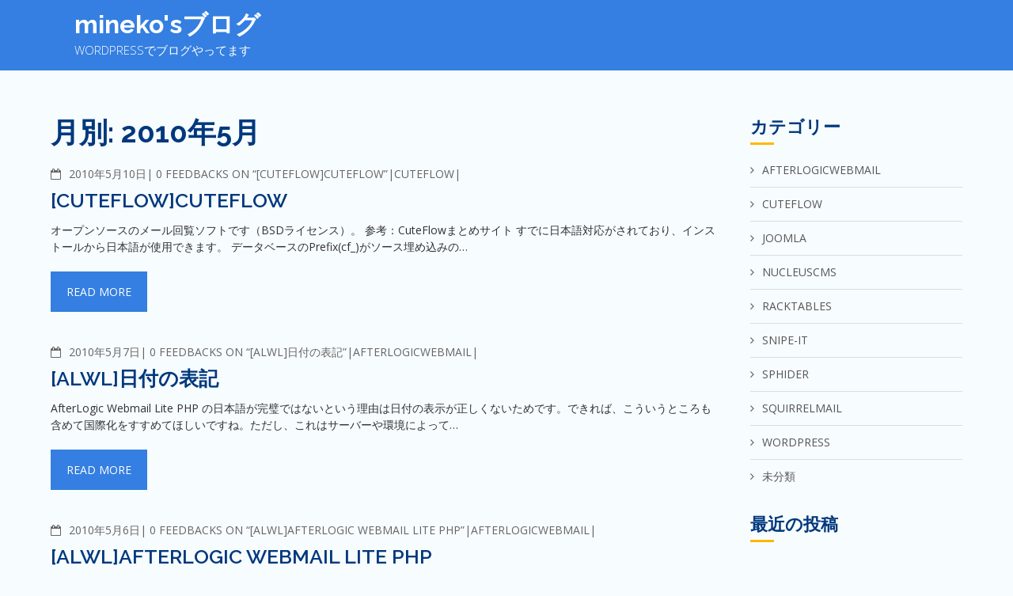

--- FILE ---
content_type: text/html; charset=UTF-8
request_url: https://wpmu.litchee.com/archives/date/2010/05
body_size: 4739
content:
		<!DOCTYPE html>
			<html lang="ja">
	<head>
		<meta charset="UTF-8">
		<meta name="viewport" content="width=device-width, initial-scale=1, maximum-scale=1">
		<link rel="profile" href="http://gmpg.org/xfn/11">
		<title>2010年5月 &#8211; mineko&#039;sブログ</title>
<link rel='dns-prefetch' href='//webfonts.sakura.ne.jp' />
<link rel='dns-prefetch' href='//fonts.googleapis.com' />
<link rel='dns-prefetch' href='//s.w.org' />
<link rel="alternate" type="application/rss+xml" title="mineko&#039;sブログ &raquo; フィード" href="https://wpmu.litchee.com/feed" />
<link rel="alternate" type="application/rss+xml" title="mineko&#039;sブログ &raquo; コメントフィード" href="https://wpmu.litchee.com/comments/feed" />
		<script type="text/javascript">
			window._wpemojiSettings = {"baseUrl":"https:\/\/s.w.org\/images\/core\/emoji\/12.0.0-1\/72x72\/","ext":".png","svgUrl":"https:\/\/s.w.org\/images\/core\/emoji\/12.0.0-1\/svg\/","svgExt":".svg","source":{"concatemoji":"https:\/\/wpmu.litchee.com\/wp-includes\/js\/wp-emoji-release.min.js?ver=5.4.18"}};
			/*! This file is auto-generated */
			!function(e,a,t){var n,r,o,i=a.createElement("canvas"),p=i.getContext&&i.getContext("2d");function s(e,t){var a=String.fromCharCode;p.clearRect(0,0,i.width,i.height),p.fillText(a.apply(this,e),0,0);e=i.toDataURL();return p.clearRect(0,0,i.width,i.height),p.fillText(a.apply(this,t),0,0),e===i.toDataURL()}function c(e){var t=a.createElement("script");t.src=e,t.defer=t.type="text/javascript",a.getElementsByTagName("head")[0].appendChild(t)}for(o=Array("flag","emoji"),t.supports={everything:!0,everythingExceptFlag:!0},r=0;r<o.length;r++)t.supports[o[r]]=function(e){if(!p||!p.fillText)return!1;switch(p.textBaseline="top",p.font="600 32px Arial",e){case"flag":return s([127987,65039,8205,9895,65039],[127987,65039,8203,9895,65039])?!1:!s([55356,56826,55356,56819],[55356,56826,8203,55356,56819])&&!s([55356,57332,56128,56423,56128,56418,56128,56421,56128,56430,56128,56423,56128,56447],[55356,57332,8203,56128,56423,8203,56128,56418,8203,56128,56421,8203,56128,56430,8203,56128,56423,8203,56128,56447]);case"emoji":return!s([55357,56424,55356,57342,8205,55358,56605,8205,55357,56424,55356,57340],[55357,56424,55356,57342,8203,55358,56605,8203,55357,56424,55356,57340])}return!1}(o[r]),t.supports.everything=t.supports.everything&&t.supports[o[r]],"flag"!==o[r]&&(t.supports.everythingExceptFlag=t.supports.everythingExceptFlag&&t.supports[o[r]]);t.supports.everythingExceptFlag=t.supports.everythingExceptFlag&&!t.supports.flag,t.DOMReady=!1,t.readyCallback=function(){t.DOMReady=!0},t.supports.everything||(n=function(){t.readyCallback()},a.addEventListener?(a.addEventListener("DOMContentLoaded",n,!1),e.addEventListener("load",n,!1)):(e.attachEvent("onload",n),a.attachEvent("onreadystatechange",function(){"complete"===a.readyState&&t.readyCallback()})),(n=t.source||{}).concatemoji?c(n.concatemoji):n.wpemoji&&n.twemoji&&(c(n.twemoji),c(n.wpemoji)))}(window,document,window._wpemojiSettings);
		</script>
		<style type="text/css">
img.wp-smiley,
img.emoji {
	display: inline !important;
	border: none !important;
	box-shadow: none !important;
	height: 1em !important;
	width: 1em !important;
	margin: 0 .07em !important;
	vertical-align: -0.1em !important;
	background: none !important;
	padding: 0 !important;
}
</style>
	<link rel='stylesheet' id='wp-block-library-css'  href='https://wpmu.litchee.com/wp-includes/css/dist/block-library/style.min.css?ver=5.4.18' type='text/css' media='all' />
<link rel='stylesheet' id='wp-block-library-theme-css'  href='https://wpmu.litchee.com/wp-includes/css/dist/block-library/theme.min.css?ver=5.4.18' type='text/css' media='all' />
<link rel='stylesheet' id='academic-fonts-css'  href='https://fonts.googleapis.com/css?family=Open+Sans%3A300%2C400%2C600%2C700%7CMontserrat%3A400%2C700%7CCourgette%3A400%7CRoboto%3A400%2C500%2C300%7CRaleway%3A400%2C100%2C300%2C500%2C600%2C700%7CPoppins%3A400%2C500%2C600&#038;subset=latin%2Clatin-ext' type='text/css' media='all' />
<link rel='stylesheet' id='font-awesome-css'  href='https://wpmu.litchee.com/wp-content/themes/academic/assets/plugins/css/font-awesome.min.css?ver=4.6.3' type='text/css' media='all' />
<link rel='stylesheet' id='slick-css'  href='https://wpmu.litchee.com/wp-content/themes/academic/assets/plugins/css/slick.min.css?ver=1.6.0' type='text/css' media='all' />
<link rel='stylesheet' id='slick-theme-css'  href='https://wpmu.litchee.com/wp-content/themes/academic/assets/plugins/css/slick-theme.min.css?ver=1.6.0' type='text/css' media='all' />
<link rel='stylesheet' id='jquery-sidr-light-css'  href='https://wpmu.litchee.com/wp-content/themes/academic/assets/plugins/css/jquery-sidr-light.min.css?ver=5.4.18' type='text/css' media='all' />
<link rel='stylesheet' id='academic-blocks-css'  href='https://wpmu.litchee.com/wp-content/themes/academic/assets/css/blocks.min.css?ver=5.4.18' type='text/css' media='all' />
<link rel='stylesheet' id='academic-style-css'  href='https://wpmu.litchee.com/wp-content/themes/academic/style.css?ver=5.4.18' type='text/css' media='all' />
<style id='academic-style-inline-css' type='text/css'>

			#banner-image {
				background-image: url("");
			}

			.site-title a,
			#site-header .site-title a {
				color: #ffffff;
			}
			.site-description {
				color: #ffffff;
			}
</style>
<script type='text/javascript' src='https://wpmu.litchee.com/wp-includes/js/jquery/jquery.js?ver=1.12.4-wp'></script>
<script type='text/javascript' src='https://wpmu.litchee.com/wp-includes/js/jquery/jquery-migrate.min.js?ver=1.4.1'></script>
<script type='text/javascript' src='//webfonts.sakura.ne.jp/js/sakura.js?ver=2.0.1'></script>
<!--[if lt IE 9]>
<script type='text/javascript' src='https://wpmu.litchee.com/wp-content/themes/academic/assets/js/html5.min.js?ver=3.7.3'></script>
<![endif]-->
<link rel='https://api.w.org/' href='https://wpmu.litchee.com/wp-json/' />
<link rel="EditURI" type="application/rsd+xml" title="RSD" href="https://wpmu.litchee.com/xmlrpc.php?rsd" />
<link rel="wlwmanifest" type="application/wlwmanifest+xml" href="https://wpmu.litchee.com/wp-includes/wlwmanifest.xml" /> 
<meta name="generator" content="WordPress 5.4.18" />
</head>

<body class="archive date display-none hfeed wide right-sidebar">


		<div id="page" class="hfeed site">
			<div class="site-inner">
				<a class="skip-link screen-reader-text" href="#content">Skip to content</a>
		        <header id="masthead" class="site-header">
            <div class="container">
		        <div class="site-branding align-left"><!-- use align-right class to change logo position -->
			        <div class="site-logo">
	        		        </div><!-- end .site-logo -->
		        <div id="site-header">
            				<p class="site-title"><a href="https://wpmu.litchee.com/" rel="home">mineko&#039;sブログ</a></p>
							<p class="site-description">WordPressでブログやってます</p>
			        </div><!-- end #site-header -->
			    </div><!--end .site-branding-->
		                	</div><!-- end .menu-wrapper -->
        </header><!--end .site-header-->
				<!-- Mobile Menu -->
        		<div id="content" class="site-content">
				<div class="container page-section">
		
	<div id="primary" class="content-area">
		<main id="main" class="site-main" role="main">

						<header class="page-header">
					<h1 class="page-title">月別: 2010年5月</h1>				</header><!-- .page-header -->

				
<article id="post-99" class="os-animation post-99 post type-post status-publish format-standard hentry category-cuteflow">
		<header class="entry-header">
					<div class="entry-meta">
				<span class="posted-on"><a href="https://wpmu.litchee.com/archives/cuteflow/99" rel="bookmark"><time class="entry-date published" datetime="2010-05-10T12:19:00+09:00">2010年5月10日</time><time class="updated" datetime="2020-07-24T23:58:21+09:00">2020年7月24日</time></a></span><span class="comments-links">
                      <span class="screen-reader-text">Comments</span> 
                      <a class="comments-number" href="#">0 Feedbacks on &ldquo;[CuteFlow]CuteFlow&rdquo;</a></span><span class="cat-links"><a href="https://wpmu.litchee.com/archives/category/cuteflow" rel="category tag">CuteFlow</a></span><span class="byline"> by <span class="author vcard"><a class="url fn n" href="https://wpmu.litchee.com/archives/author/admin">mineko</a></span></span>			</div><!-- .entry-meta -->
		<h2 class="entry-title"><a href="https://wpmu.litchee.com/archives/cuteflow/99" rel="bookmark">[CuteFlow]CuteFlow</a></h2>	</header><!-- .entry-header -->

	<div class="entry-content">
		<p>オープンソースのメール回覧ソフトです（BSDライセンス）。 参考：CuteFlowまとめサイト すでに日本語対応がされており、インストールから日本語が使用できます。 データベースのPrefix(cf_)がソース埋め込みの&hellip;</p>
			<div class="buttons">
				<a href="https://wpmu.litchee.com/archives/cuteflow/99" class="btn btn-blue">Read More</a>
			</div>
			</div><!-- .entry-content -->

</article><!-- #post-## -->

<article id="post-105" class="os-animation post-105 post type-post status-publish format-standard hentry category-afterlogicwebmail">
		<header class="entry-header">
					<div class="entry-meta">
				<span class="posted-on"><a href="https://wpmu.litchee.com/archives/afterlogicwebmail/105" rel="bookmark"><time class="entry-date published" datetime="2010-05-07T13:57:00+09:00">2010年5月7日</time><time class="updated" datetime="2020-07-25T00:03:25+09:00">2020年7月25日</time></a></span><span class="comments-links">
                      <span class="screen-reader-text">Comments</span> 
                      <a class="comments-number" href="#">0 Feedbacks on &ldquo;[ALWL]日付の表記&rdquo;</a></span><span class="cat-links"><a href="https://wpmu.litchee.com/archives/category/afterlogicwebmail" rel="category tag">AfterLogicWebMail</a></span><span class="byline"> by <span class="author vcard"><a class="url fn n" href="https://wpmu.litchee.com/archives/author/admin">mineko</a></span></span>			</div><!-- .entry-meta -->
		<h2 class="entry-title"><a href="https://wpmu.litchee.com/archives/afterlogicwebmail/105" rel="bookmark">[ALWL]日付の表記</a></h2>	</header><!-- .entry-header -->

	<div class="entry-content">
		<p>AfterLogic Webmail Lite PHP の日本語が完璧ではないという理由は日付の表示が正しくないためです。できれば、こういうところも含めて国際化をすすめてほしいですね。ただし、これはサーバーや環境によって&hellip;</p>
			<div class="buttons">
				<a href="https://wpmu.litchee.com/archives/afterlogicwebmail/105" class="btn btn-blue">Read More</a>
			</div>
			</div><!-- .entry-content -->

</article><!-- #post-## -->

<article id="post-103" class="os-animation post-103 post type-post status-publish format-standard hentry category-afterlogicwebmail">
		<header class="entry-header">
					<div class="entry-meta">
				<span class="posted-on"><a href="https://wpmu.litchee.com/archives/afterlogicwebmail/103" rel="bookmark"><time class="entry-date published" datetime="2010-05-06T23:57:00+09:00">2010年5月6日</time><time class="updated" datetime="2020-07-25T00:01:42+09:00">2020年7月25日</time></a></span><span class="comments-links">
                      <span class="screen-reader-text">Comments</span> 
                      <a class="comments-number" href="#">0 Feedbacks on &ldquo;[ALWL]AfterLogic Webmail Lite PHP&rdquo;</a></span><span class="cat-links"><a href="https://wpmu.litchee.com/archives/category/afterlogicwebmail" rel="category tag">AfterLogicWebMail</a></span><span class="byline"> by <span class="author vcard"><a class="url fn n" href="https://wpmu.litchee.com/archives/author/admin">mineko</a></span></span>			</div><!-- .entry-meta -->
		<h2 class="entry-title"><a href="https://wpmu.litchee.com/archives/afterlogicwebmail/103" rel="bookmark">[ALWL]AfterLogic Webmail Lite PHP</a></h2>	</header><!-- .entry-header -->

	<div class="entry-content">
		<p>AfterLogic Webmail Lite PHP はいわゆる LAMP 環境で動作する Webメールです(ライセンスは GPL v2)。POP3 と IMAP4 のメールサーバーに対応しています。 有名なWebma&hellip;</p>
			<div class="buttons">
				<a href="https://wpmu.litchee.com/archives/afterlogicwebmail/103" class="btn btn-blue">Read More</a>
			</div>
			</div><!-- .entry-content -->

</article><!-- #post-## -->

		</main><!-- #main -->
	</div><!-- #primary -->

<aside id="secondary" class="widget-area" role="complementary">
	<section id="categories-4" class="widget widget_categories"><h2 class="widget-title">カテゴリー</h2>		<ul>
				<li class="cat-item cat-item-10"><a href="https://wpmu.litchee.com/archives/category/afterlogicwebmail">AfterLogicWebMail</a>
</li>
	<li class="cat-item cat-item-9"><a href="https://wpmu.litchee.com/archives/category/cuteflow">CuteFlow</a>
</li>
	<li class="cat-item cat-item-8"><a href="https://wpmu.litchee.com/archives/category/joomla">Joomla</a>
</li>
	<li class="cat-item cat-item-12"><a href="https://wpmu.litchee.com/archives/category/nucleuscms">NucleusCMS</a>
</li>
	<li class="cat-item cat-item-13"><a href="https://wpmu.litchee.com/archives/category/racktables">RackTables</a>
</li>
	<li class="cat-item cat-item-5"><a href="https://wpmu.litchee.com/archives/category/snipe-it">Snipe-IT</a>
</li>
	<li class="cat-item cat-item-11"><a href="https://wpmu.litchee.com/archives/category/sphider">Sphider</a>
</li>
	<li class="cat-item cat-item-7"><a href="https://wpmu.litchee.com/archives/category/squirrelmail">SquirrelMail</a>
</li>
	<li class="cat-item cat-item-6"><a href="https://wpmu.litchee.com/archives/category/wordpress">WordPress</a>
</li>
	<li class="cat-item cat-item-1"><a href="https://wpmu.litchee.com/archives/category/%e6%9c%aa%e5%88%86%e9%a1%9e">未分類</a>
</li>
		</ul>
			</section>		<section id="recent-posts-3" class="widget widget_recent_entries">		<h2 class="widget-title">最近の投稿</h2>		<ul>
											<li>
					<a href="https://wpmu.litchee.com/archives/snipe-it/29">[Snipe-IT]QRコードが表示されない</a>
									</li>
											<li>
					<a href="https://wpmu.litchee.com/archives/afterlogicwebmail/128">[ALWL]日付の表記（再考）</a>
									</li>
											<li>
					<a href="https://wpmu.litchee.com/archives/afterlogicwebmail/123">[ALWL]一部のメッセージが日本語化されていない</a>
									</li>
											<li>
					<a href="https://wpmu.litchee.com/archives/racktables/136">[RackTables]ラック配置図をExcelで出力するプラグイン</a>
									</li>
											<li>
					<a href="https://wpmu.litchee.com/archives/racktables/134">[RackTables]日本語ナビゲーションメニュープラグイン</a>
									</li>
					</ul>
		</section><section id="archives-4" class="widget widget_archive"><h2 class="widget-title">アーカイブ</h2>		<ul>
				<li><a href='https://wpmu.litchee.com/archives/date/2020/07'>2020年7月</a></li>
	<li><a href='https://wpmu.litchee.com/archives/date/2016/03'>2016年3月</a></li>
	<li><a href='https://wpmu.litchee.com/archives/date/2013/08'>2013年8月</a></li>
	<li><a href='https://wpmu.litchee.com/archives/date/2013/03'>2013年3月</a></li>
	<li><a href='https://wpmu.litchee.com/archives/date/2011/08'>2011年8月</a></li>
	<li><a href='https://wpmu.litchee.com/archives/date/2011/05'>2011年5月</a></li>
	<li><a href='https://wpmu.litchee.com/archives/date/2011/04'>2011年4月</a></li>
	<li><a href='https://wpmu.litchee.com/archives/date/2010/09'>2010年9月</a></li>
	<li><a href='https://wpmu.litchee.com/archives/date/2010/06'>2010年6月</a></li>
	<li><a href='https://wpmu.litchee.com/archives/date/2010/05' aria-current="page">2010年5月</a></li>
	<li><a href='https://wpmu.litchee.com/archives/date/2009/12'>2009年12月</a></li>
	<li><a href='https://wpmu.litchee.com/archives/date/2009/11'>2009年11月</a></li>
	<li><a href='https://wpmu.litchee.com/archives/date/2009/10'>2009年10月</a></li>
	<li><a href='https://wpmu.litchee.com/archives/date/2009/08'>2009年8月</a></li>
	<li><a href='https://wpmu.litchee.com/archives/date/2009/07'>2009年7月</a></li>
	<li><a href='https://wpmu.litchee.com/archives/date/2009/06'>2009年6月</a></li>
		</ul>
			</section></aside><!-- #secondary -->
		</div><!-- end .page-section" -->
				</div><!--end .site-content-->
				<footer id="colophon" class="site-footer -col" role="contentinfo">
				
	    <div class="site-info copyright text-center">
	    	<div class="container">
	      		Copyright &copy; 2025. All Rights Reserved &#124; Academic&nbsp;by&nbsp;<a target="_blank" href="https://themepalace.com/">Theme Palace</a>	    	</div>
	    </div><!-- end .site-info -->  	
	        </footer><!-- end .site-footer -->
		        	<div class="backtotop"><i class="fa fa-angle-up fa-2x"></i></div><!--end .backtotop-->
		<script type='text/javascript' src='https://wpmu.litchee.com/wp-content/themes/academic/assets/plugins/js/jquery-sidr.min.js?ver=5.4.18'></script>
<script type='text/javascript' src='https://wpmu.litchee.com/wp-content/themes/academic/assets/plugins/js/slick.min.js?ver=1.6.0'></script>
<script type='text/javascript' src='https://wpmu.litchee.com/wp-content/themes/academic/assets/plugins/js/smoothscroll.min.js?ver=0.9.9'></script>
<script type='text/javascript' src='https://wpmu.litchee.com/wp-content/themes/academic/assets/plugins/js/waypoints.min.js?ver=4.0.0'></script>
<script type='text/javascript' src='https://wpmu.litchee.com/wp-content/themes/academic/assets/js/custom.min.js?ver=5.4.18'></script>
<script type='text/javascript' src='https://wpmu.litchee.com/wp-content/themes/academic/assets/js/animation.min.js?ver=5.4.18'></script>
<script type='text/javascript' src='https://wpmu.litchee.com/wp-content/themes/academic/assets/js/navigation.min.js?ver=20151215'></script>
<script type='text/javascript' src='https://wpmu.litchee.com/wp-content/themes/academic/assets/js/skip-link-focus-fix.min.js?ver=20151215'></script>
<script type='text/javascript' src='https://wpmu.litchee.com/wp-includes/js/wp-embed.min.js?ver=5.4.18'></script>

</body>
</html>


--- FILE ---
content_type: application/javascript
request_url: https://wpmu.litchee.com/wp-content/themes/academic/assets/plugins/js/smoothscroll.min.js?ver=0.9.9
body_size: 1938
content:
!function(a,b){"function"==typeof define&&define.amd?define([],b(a)):"object"==typeof exports?module.exports=b(a):a.smoothScroll=b(a)}("undefined"!=typeof global?global:this.window||this.global,function(a){"use strict";var b,c,d,e,f,g={},h="querySelector"in document&&"addEventListener"in a,i={selector:"[data-scroll]",selectorHeader:"[data-scroll-header]",speed:500,easing:"easeInOutCubic",offset:0,updateURL:!0,callback:function(){}},j=function(){var a={},b=!1,c=0,d=arguments.length;"[object Boolean]"===Object.prototype.toString.call(arguments[0])&&(b=arguments[0],c++);for(var e=function(c){for(var d in c)Object.prototype.hasOwnProperty.call(c,d)&&(b&&"[object Object]"===Object.prototype.toString.call(c[d])?a[d]=j(!0,a[d],c[d]):a[d]=c[d])};c<d;c++){var f=arguments[c];e(f)}return a},k=function(a){return Math.max(a.scrollHeight,a.offsetHeight,a.clientHeight)},l=function(a,b){var c,d,e=b.charAt(0),f="classList"in document.documentElement;for("["===e&&(b=b.substr(1,b.length-2),c=b.split("="),c.length>1&&(d=!0,c[1]=c[1].replace(/"/g,"").replace(/'/g,"")));a&&a!==document&&1===a.nodeType;a=a.parentNode){if("."===e)if(f){if(a.classList.contains(b.substr(1)))return a}else if(new RegExp("(^|\\s)"+b.substr(1)+"(\\s|$)").test(a.className))return a;if("#"===e&&a.id===b.substr(1))return a;if("["===e&&a.hasAttribute(c[0])){if(!d)return a;if(a.getAttribute(c[0])===c[1])return a}if(a.tagName.toLowerCase()===b)return a}return null};g.escapeCharacters=function(a){"#"===a.charAt(0)&&(a=a.substr(1));for(var b,c=String(a),d=c.length,e=-1,f="",g=c.charCodeAt(0);++e<d;){if(b=c.charCodeAt(e),0===b)throw new InvalidCharacterError("Invalid character: the input contains U+0000.");f+=b>=1&&b<=31||127==b||0===e&&b>=48&&b<=57||1===e&&b>=48&&b<=57&&45===g?"\\"+b.toString(16)+" ":b>=128||45===b||95===b||b>=48&&b<=57||b>=65&&b<=90||b>=97&&b<=122?c.charAt(e):"\\"+c.charAt(e)}return"#"+f};var m=function(a,b){var c;return"easeInQuad"===a&&(c=b*b),"easeOutQuad"===a&&(c=b*(2-b)),"easeInOutQuad"===a&&(c=b<.5?2*b*b:-1+(4-2*b)*b),"easeInCubic"===a&&(c=b*b*b),"easeOutCubic"===a&&(c=--b*b*b+1),"easeInOutCubic"===a&&(c=b<.5?4*b*b*b:(b-1)*(2*b-2)*(2*b-2)+1),"easeInQuart"===a&&(c=b*b*b*b),"easeOutQuart"===a&&(c=1- --b*b*b*b),"easeInOutQuart"===a&&(c=b<.5?8*b*b*b*b:1-8*--b*b*b*b),"easeInQuint"===a&&(c=b*b*b*b*b),"easeOutQuint"===a&&(c=1+--b*b*b*b*b),"easeInOutQuint"===a&&(c=b<.5?16*b*b*b*b*b:1+16*--b*b*b*b*b),c||b},n=function(a,b,c){var d=0;if(a.offsetParent)do d+=a.offsetTop,a=a.offsetParent;while(a);return d=Math.max(d-b-c,0),Math.min(d,p()-o())},o=function(){return Math.max(document.documentElement.clientHeight,window.innerHeight||0)},p=function(){return Math.max(a.document.body.scrollHeight,a.document.documentElement.scrollHeight,a.document.body.offsetHeight,a.document.documentElement.offsetHeight,a.document.body.clientHeight,a.document.documentElement.clientHeight)},q=function(a){return a&&"object"==typeof JSON&&"function"==typeof JSON.parse?JSON.parse(a):{}},r=function(b,c){a.history.pushState&&(c||"true"===c)&&"file:"!==a.location.protocol&&a.history.pushState(null,null,[a.location.protocol,"//",a.location.host,a.location.pathname,a.location.search,b].join(""))},s=function(a){return null===a?0:k(a)+a.offsetTop};g.animateScroll=function(c,h,k){var l=q(h?h.getAttribute("data-options"):null),o=j(b||i,k||{},l),t="[object Number]"===Object.prototype.toString.call(c),u=t?null:g.escapeCharacters(c),v=t?null:"#"===u?a.document.documentElement:a.document.querySelector(u);if(t||v){var w=a.pageYOffset;d||(d=a.document.querySelector(o.selectorHeader)),e||(e=s(d));var x,y,z=t?c:n(v,e,parseInt(o.offset,10)),A=z-w,B=p(),C=0;t||r(c,o.updateURL);var D=function(b,d,e){var f=a.pageYOffset;(b==d||f==d||a.innerHeight+f>=B)&&(clearInterval(e),t||(v.focus(),document.activeElement.id!==v.id&&(v.setAttribute("tabindex","-1"),v.focus(),v.style.outline="none")),o.callback(c,h))},E=function(){C+=16,x=C/parseInt(o.speed,10),x=x>1?1:x,y=w+A*m(o.easing,x),a.scrollTo(0,Math.floor(y)),D(y,z,f)},F=function(){clearInterval(f),f=setInterval(E,16)};0===a.pageYOffset&&a.scrollTo(0,0),F()}};var t=function(c){if(0===c.button&&!c.metaKey&&!c.ctrlKey){var d=l(c.target,b.selector);if(d&&"a"===d.tagName.toLowerCase()){if(d.hostname!==a.location.hostname||d.pathname!==a.location.pathname||!/#/.test(d.href))return;c.preventDefault(),g.animateScroll(d.hash,d,b)}}},u=function(a){c||(c=setTimeout(function(){c=null,e=s(d)},66))};return g.destroy=function(){b&&(a.document.removeEventListener("click",t,!1),a.removeEventListener("resize",u,!1),b=null,c=null,d=null,e=null,f=null)},g.init=function(c){h&&(g.destroy(),b=j(i,c||{}),d=a.document.querySelector(b.selectorHeader),e=s(d),a.document.addEventListener("click",t,!1),d&&a.addEventListener("resize",u,!1))},g});

--- FILE ---
content_type: application/javascript
request_url: https://wpmu.litchee.com/wp-content/themes/academic/assets/js/custom.min.js?ver=5.4.18
body_size: 796
content:
!function(s){s(document).ready(function(){s("body").css({display:"block"}),s("#sidr-left-top-button").sidr({name:"sidr-left-top",timing:"ease-in-out",speed:500,side:"left",source:".left"}),s("#loader").fadeOut(),s("#loader-container").fadeOut(),s(".main-navigation ul li").click(function(){s(".main-navigation ul li").removeClass("current-menu-item"),s(this).addClass("current-menu-item")}),s(".topbar-toggle").click(function(){s("#top-bar").toggleClass("open-topbar")}),s(".search-btn").click(function(){s("#search").slideDown("slow")}),s("#close-search").click(function(){s("#search").slideUp("slow")}),s(window).scroll(function(){s(this).scrollTop()>1?s(".backtotop").css({bottom:"25px"}):s(".backtotop").css({bottom:"-100px"})}),s(".backtotop").click(function(){return s("html, body").animate({scrollTop:"0px"},800),!1});var e=s("#main-slider .regular").data("effect");s("#main-slider .regular").slick({cssEase:e}),s("#recent-courses-slider .regular").slick({responsive:[{breakpoint:1200,settings:{slidesToShow:3,slidesToScroll:1}},{breakpoint:992,settings:{slidesToShow:2,slidesToScroll:1}},{breakpoint:600,settings:{slidesToShow:1,slidesToScroll:1}}]}),s("#recent-news .regular").slick({responsive:[{breakpoint:1200,settings:{slidesToShow:3,slidesToScroll:1}},{breakpoint:992,settings:{slidesToShow:2,slidesToScroll:1}},{breakpoint:600,settings:{slidesToShow:1,slidesToScroll:1}}]}),s("#popular-courses .regular").slick({responsive:[{breakpoint:1200,settings:{slidesToShow:5,slidesToScroll:1}},{breakpoint:992,settings:{slidesToShow:3,slidesToScroll:1}},{breakpoint:767,settings:{slidesToShow:2,slidesToScroll:1}},{breakpoint:421,settings:{slidesToShow:1,slidesToScroll:1}}]}),s("#upcoming-events .regular").slick({responsive:[{breakpoint:1200,settings:{slidesToShow:3,slidesToScroll:1}},{breakpoint:992,settings:{slidesToShow:2,slidesToScroll:1}},{breakpoint:500,settings:{slidesToShow:1,slidesToScroll:1}}]}),s("#our-partners .regular").slick({responsive:[{breakpoint:1200,settings:{slidesToShow:5,slidesToScroll:1}},{breakpoint:992,settings:{slidesToShow:4,slidesToScroll:1}},{breakpoint:600,settings:{slidesToShow:3,slidesToScroll:1}},{breakpoint:421,settings:{slidesToShow:2,slidesToScroll:1}}]}),s("#testimonial-slider .regular").slick({fade:!0,cssEase:"linear",customPaging:function(e,i){return'<a><img src="'+s(e.$slides[i]).data("thumb")+'"></a>'},responsive:[{breakpoint:601,settings:{dots:!1}}]}),s("#testimonial-slider .slick-dots").insertAfter("#testimonial-slider .testimonial-contents-wrapper"),s("#testimonial-slider button.slick-prev").insertBefore("#testimonial-slider .slick-dots"),s("#testimonial-slider button.slick-next").insertAfter("#testimonial-slider .slick-dots"),s(window).width()<615&&s("#testimonial-slider button.slick-prev").insertBefore("#testimonial-slider button.slick-next");s(".portfolio");s("ul.tabs li").click(function(){var e=s(this).attr("data-tab");s("ul.tabs li").removeClass("active"),s(".tab-content").removeClass("active"),s(this).addClass("active"),s("#"+e).addClass("active")}),s(".btn-js").each(function(){var e=s(this).html();s(this).append('<span class="btn-show"><span class="btn-text">'+e+'</span></span>  <span class="btn-hide"><span class="btn-text">'+e+"</span></span>")})})}(jQuery);

--- FILE ---
content_type: application/javascript
request_url: https://wpmu.litchee.com/wp-content/themes/academic/assets/js/animation.min.js?ver=5.4.18
body_size: 27
content:
!function(n){n(document).ready(function(){n(function(){n(".os-animation").css("opacity",0).waypoint(function(t){n(this.element).animate({opacity:1})},{offset:"100%"})})})}(jQuery);